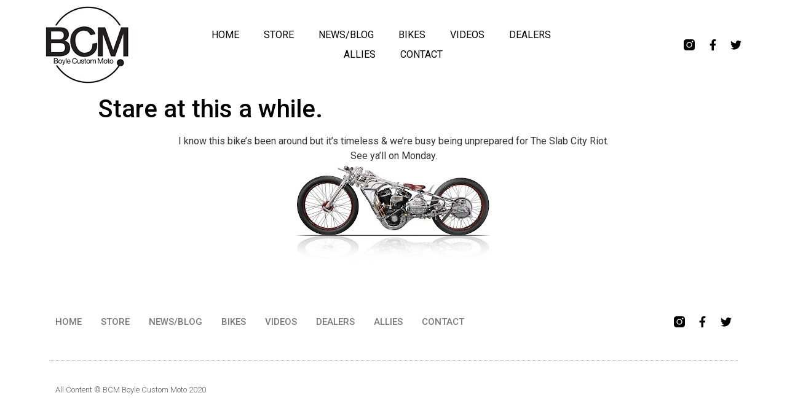

--- FILE ---
content_type: text/html; charset=UTF-8
request_url: http://boylecustommoto.com/stare-at-this-a-while/
body_size: 6926
content:
<!doctype html>
<html lang="en-US">
<head>
	<meta charset="UTF-8">
		<meta name="viewport" content="width=device-width, initial-scale=1">
	<link rel="profile" href="http://gmpg.org/xfn/11">
	<title>Stare at this a while. &#8211; BCM | Boyle Custom Moto</title>
<meta name='robots' content='max-image-preview:large' />
<link rel='dns-prefetch' href='//s.w.org' />
<link rel="alternate" type="application/rss+xml" title="BCM | Boyle Custom Moto &raquo; Feed" href="http://boylecustommoto.com/feed/" />
<link rel="alternate" type="application/rss+xml" title="BCM | Boyle Custom Moto &raquo; Comments Feed" href="http://boylecustommoto.com/comments/feed/" />
		<script type="text/javascript">
			window._wpemojiSettings = {"baseUrl":"https:\/\/s.w.org\/images\/core\/emoji\/13.1.0\/72x72\/","ext":".png","svgUrl":"https:\/\/s.w.org\/images\/core\/emoji\/13.1.0\/svg\/","svgExt":".svg","source":{"concatemoji":"http:\/\/boylecustommoto.com\/wp-includes\/js\/wp-emoji-release.min.js?ver=d5165b764dd84b42b937204f4db986a0"}};
			!function(e,a,t){var n,r,o,i=a.createElement("canvas"),p=i.getContext&&i.getContext("2d");function s(e,t){var a=String.fromCharCode;p.clearRect(0,0,i.width,i.height),p.fillText(a.apply(this,e),0,0);e=i.toDataURL();return p.clearRect(0,0,i.width,i.height),p.fillText(a.apply(this,t),0,0),e===i.toDataURL()}function c(e){var t=a.createElement("script");t.src=e,t.defer=t.type="text/javascript",a.getElementsByTagName("head")[0].appendChild(t)}for(o=Array("flag","emoji"),t.supports={everything:!0,everythingExceptFlag:!0},r=0;r<o.length;r++)t.supports[o[r]]=function(e){if(!p||!p.fillText)return!1;switch(p.textBaseline="top",p.font="600 32px Arial",e){case"flag":return s([127987,65039,8205,9895,65039],[127987,65039,8203,9895,65039])?!1:!s([55356,56826,55356,56819],[55356,56826,8203,55356,56819])&&!s([55356,57332,56128,56423,56128,56418,56128,56421,56128,56430,56128,56423,56128,56447],[55356,57332,8203,56128,56423,8203,56128,56418,8203,56128,56421,8203,56128,56430,8203,56128,56423,8203,56128,56447]);case"emoji":return!s([10084,65039,8205,55357,56613],[10084,65039,8203,55357,56613])}return!1}(o[r]),t.supports.everything=t.supports.everything&&t.supports[o[r]],"flag"!==o[r]&&(t.supports.everythingExceptFlag=t.supports.everythingExceptFlag&&t.supports[o[r]]);t.supports.everythingExceptFlag=t.supports.everythingExceptFlag&&!t.supports.flag,t.DOMReady=!1,t.readyCallback=function(){t.DOMReady=!0},t.supports.everything||(n=function(){t.readyCallback()},a.addEventListener?(a.addEventListener("DOMContentLoaded",n,!1),e.addEventListener("load",n,!1)):(e.attachEvent("onload",n),a.attachEvent("onreadystatechange",function(){"complete"===a.readyState&&t.readyCallback()})),(n=t.source||{}).concatemoji?c(n.concatemoji):n.wpemoji&&n.twemoji&&(c(n.twemoji),c(n.wpemoji)))}(window,document,window._wpemojiSettings);
		</script>
		<style type="text/css">
img.wp-smiley,
img.emoji {
	display: inline !important;
	border: none !important;
	box-shadow: none !important;
	height: 1em !important;
	width: 1em !important;
	margin: 0 .07em !important;
	vertical-align: -0.1em !important;
	background: none !important;
	padding: 0 !important;
}
</style>
	<link rel='stylesheet' id='wp-block-library-css'  href='http://boylecustommoto.com/wp-includes/css/dist/block-library/style.min.css?ver=d5165b764dd84b42b937204f4db986a0' type='text/css' media='all' />
<link rel='stylesheet' id='hello-elementor-css'  href='http://boylecustommoto.com/wp-content/themes/hello-elementor/style.min.css?ver=2.4.1' type='text/css' media='all' />
<link rel='stylesheet' id='hello-elementor-theme-style-css'  href='http://boylecustommoto.com/wp-content/themes/hello-elementor/theme.min.css?ver=2.4.1' type='text/css' media='all' />
<link rel='stylesheet' id='elementor-icons-css'  href='http://boylecustommoto.com/wp-content/plugins/elementor/assets/lib/eicons/css/elementor-icons.min.css?ver=5.15.0' type='text/css' media='all' />
<link rel='stylesheet' id='elementor-frontend-legacy-css'  href='http://boylecustommoto.com/wp-content/plugins/elementor/assets/css/frontend-legacy.min.css?ver=3.6.8' type='text/css' media='all' />
<link rel='stylesheet' id='elementor-frontend-css'  href='http://boylecustommoto.com/wp-content/plugins/elementor/assets/css/frontend.min.css?ver=3.6.8' type='text/css' media='all' />
<link rel='stylesheet' id='elementor-post-3440-css'  href='http://boylecustommoto.com/wp-content/uploads/elementor/css/post-3440.css?ver=1630359760' type='text/css' media='all' />
<link rel='stylesheet' id='elementor-pro-css'  href='http://boylecustommoto.com/wp-content/plugins/elementor-pro/assets/css/frontend.min.css?ver=3.3.8' type='text/css' media='all' />
<link rel='stylesheet' id='elementor-global-css'  href='http://boylecustommoto.com/wp-content/uploads/elementor/css/global.css?ver=1630359760' type='text/css' media='all' />
<link rel='stylesheet' id='elementor-post-3442-css'  href='http://boylecustommoto.com/wp-content/uploads/elementor/css/post-3442.css?ver=1630359760' type='text/css' media='all' />
<link rel='stylesheet' id='elementor-post-3450-css'  href='http://boylecustommoto.com/wp-content/uploads/elementor/css/post-3450.css?ver=1630359760' type='text/css' media='all' />
<link rel='stylesheet' id='google-fonts-1-css'  href='https://fonts.googleapis.com/css?family=Roboto%3A100%2C100italic%2C200%2C200italic%2C300%2C300italic%2C400%2C400italic%2C500%2C500italic%2C600%2C600italic%2C700%2C700italic%2C800%2C800italic%2C900%2C900italic%7CRoboto+Slab%3A100%2C100italic%2C200%2C200italic%2C300%2C300italic%2C400%2C400italic%2C500%2C500italic%2C600%2C600italic%2C700%2C700italic%2C800%2C800italic%2C900%2C900italic&#038;display=auto&#038;ver=d5165b764dd84b42b937204f4db986a0' type='text/css' media='all' />
<link rel='stylesheet' id='elementor-icons-shared-0-css'  href='http://boylecustommoto.com/wp-content/plugins/elementor/assets/lib/font-awesome/css/fontawesome.min.css?ver=5.15.3' type='text/css' media='all' />
<link rel='stylesheet' id='elementor-icons-fa-solid-css'  href='http://boylecustommoto.com/wp-content/plugins/elementor/assets/lib/font-awesome/css/solid.min.css?ver=5.15.3' type='text/css' media='all' />
<link rel='stylesheet' id='elementor-icons-fa-brands-css'  href='http://boylecustommoto.com/wp-content/plugins/elementor/assets/lib/font-awesome/css/brands.min.css?ver=5.15.3' type='text/css' media='all' />
<link rel="https://api.w.org/" href="http://boylecustommoto.com/wp-json/" /><link rel="alternate" type="application/json" href="http://boylecustommoto.com/wp-json/wp/v2/posts/1307" /><link rel="EditURI" type="application/rsd+xml" title="RSD" href="http://boylecustommoto.com/xmlrpc.php?rsd" />
<link rel="wlwmanifest" type="application/wlwmanifest+xml" href="http://boylecustommoto.com/wp-includes/wlwmanifest.xml" /> 

<link rel="canonical" href="http://boylecustommoto.com/stare-at-this-a-while/" />
<link rel='shortlink' href='http://boylecustommoto.com/?p=1307' />
<link rel="alternate" type="application/json+oembed" href="http://boylecustommoto.com/wp-json/oembed/1.0/embed?url=http%3A%2F%2Fboylecustommoto.com%2Fstare-at-this-a-while%2F" />
<link rel="alternate" type="text/xml+oembed" href="http://boylecustommoto.com/wp-json/oembed/1.0/embed?url=http%3A%2F%2Fboylecustommoto.com%2Fstare-at-this-a-while%2F&#038;format=xml" />
<script type="text/javascript">
(function(url){
	if(/(?:Chrome\/26\.0\.1410\.63 Safari\/537\.31|WordfenceTestMonBot)/.test(navigator.userAgent)){ return; }
	var addEvent = function(evt, handler) {
		if (window.addEventListener) {
			document.addEventListener(evt, handler, false);
		} else if (window.attachEvent) {
			document.attachEvent('on' + evt, handler);
		}
	};
	var removeEvent = function(evt, handler) {
		if (window.removeEventListener) {
			document.removeEventListener(evt, handler, false);
		} else if (window.detachEvent) {
			document.detachEvent('on' + evt, handler);
		}
	};
	var evts = 'contextmenu dblclick drag dragend dragenter dragleave dragover dragstart drop keydown keypress keyup mousedown mousemove mouseout mouseover mouseup mousewheel scroll'.split(' ');
	var logHuman = function() {
		if (window.wfLogHumanRan) { return; }
		window.wfLogHumanRan = true;
		var wfscr = document.createElement('script');
		wfscr.type = 'text/javascript';
		wfscr.async = true;
		wfscr.src = url + '&r=' + Math.random();
		(document.getElementsByTagName('head')[0]||document.getElementsByTagName('body')[0]).appendChild(wfscr);
		for (var i = 0; i < evts.length; i++) {
			removeEvent(evts[i], logHuman);
		}
	};
	for (var i = 0; i < evts.length; i++) {
		addEvent(evts[i], logHuman);
	}
})('//boylecustommoto.com/?wordfence_lh=1&hid=791A1A2705A94F9E28B36BCCE4F1E563');
</script></head>
<body class="post-template-default single single-post postid-1307 single-format-standard elementor-default elementor-kit-3440">

		<div data-elementor-type="header" data-elementor-id="3442" class="elementor elementor-3442 elementor-location-header">
		<div class="elementor-section-wrap">
					<header class="elementor-section elementor-top-section elementor-element elementor-element-3ff97446 elementor-section-full_width elementor-section-height-min-height elementor-section-items-stretch sticker-header elementor-section-height-default" data-id="3ff97446" data-element_type="section" data-settings="{&quot;background_background&quot;:&quot;classic&quot;,&quot;sticky&quot;:&quot;top&quot;,&quot;sticky_on&quot;:[&quot;desktop&quot;],&quot;sticky_effects_offset&quot;:90,&quot;sticky_offset&quot;:0}">
						<div class="elementor-container elementor-column-gap-default">
							<div class="elementor-row">
					<div class="elementor-column elementor-col-25 elementor-top-column elementor-element elementor-element-331b44cf" data-id="331b44cf" data-element_type="column">
			<div class="elementor-column-wrap elementor-element-populated">
							<div class="elementor-widget-wrap">
						<div class="elementor-element elementor-element-6c2df1de logo elementor-widget elementor-widget-image" data-id="6c2df1de" data-element_type="widget" data-widget_type="image.default">
				<div class="elementor-widget-container">
								<div class="elementor-image">
													<a href="http://boylecustommoto.com">
							<img width="135" height="126" src="http://boylecustommoto.com/wp-content/uploads/2014/05/BCM-logo.jpg" class="attachment-full size-full" alt="BCM-logo" loading="lazy" srcset="http://boylecustommoto.com/wp-content/uploads/2014/05/BCM-logo.jpg 135w, http://boylecustommoto.com/wp-content/uploads/2014/05/BCM-logo-52x50.jpg 52w" sizes="(max-width: 135px) 100vw, 135px" />								</a>
														</div>
						</div>
				</div>
						</div>
					</div>
		</div>
				<div class="elementor-column elementor-col-50 elementor-top-column elementor-element elementor-element-71740fe1" data-id="71740fe1" data-element_type="column">
			<div class="elementor-column-wrap elementor-element-populated">
							<div class="elementor-widget-wrap">
						<div class="elementor-element elementor-element-2cf99404 elementor-nav-menu__align-center elementor-nav-menu--stretch elementor-nav-menu__text-align-center elementor-nav-menu--dropdown-tablet elementor-nav-menu--toggle elementor-nav-menu--burger elementor-widget elementor-widget-nav-menu" data-id="2cf99404" data-element_type="widget" data-settings="{&quot;full_width&quot;:&quot;stretch&quot;,&quot;layout&quot;:&quot;horizontal&quot;,&quot;submenu_icon&quot;:{&quot;value&quot;:&quot;&lt;i class=\&quot;fas fa-caret-down\&quot;&gt;&lt;\/i&gt;&quot;,&quot;library&quot;:&quot;fa-solid&quot;},&quot;toggle&quot;:&quot;burger&quot;}" data-widget_type="nav-menu.default">
				<div class="elementor-widget-container">
						<nav migration_allowed="1" migrated="0" role="navigation" class="elementor-nav-menu--main elementor-nav-menu__container elementor-nav-menu--layout-horizontal e--pointer-overline e--animation-fade"><ul id="menu-1-2cf99404" class="elementor-nav-menu"><li class="menu-item menu-item-type-post_type menu-item-object-page menu-item-home menu-item-2116"><a href="http://boylecustommoto.com/" class="elementor-item">HOME</a></li>
<li class="menu-item menu-item-type-custom menu-item-object-custom menu-item-3504"><a target="_blank" rel="noopener" href="https://bcmmoto.bigcartel.com" class="elementor-item">STORE</a></li>
<li class="menu-item menu-item-type-post_type menu-item-object-page current_page_parent menu-item-26"><a href="http://boylecustommoto.com/news/" class="elementor-item">NEWS/BLOG</a></li>
<li class="menu-item menu-item-type-post_type menu-item-object-page menu-item-27"><a href="http://boylecustommoto.com/bikes/" class="elementor-item">BIKES</a></li>
<li class="menu-item menu-item-type-post_type menu-item-object-page menu-item-2138"><a href="http://boylecustommoto.com/videos/" class="elementor-item">VIDEOS</a></li>
<li class="menu-item menu-item-type-post_type menu-item-object-page menu-item-37"><a href="http://boylecustommoto.com/dealers/" class="elementor-item">DEALERS</a></li>
<li class="menu-item menu-item-type-post_type menu-item-object-page menu-item-2146"><a href="http://boylecustommoto.com/allies/" class="elementor-item">ALLIES</a></li>
<li class="menu-item menu-item-type-post_type menu-item-object-page menu-item-25"><a href="http://boylecustommoto.com/contact/" class="elementor-item">CONTACT</a></li>
</ul></nav>
					<div class="elementor-menu-toggle" role="button" tabindex="0" aria-label="Menu Toggle" aria-expanded="false">
			<i class="eicon-menu-bar" aria-hidden="true" role="presentation"></i>
			<span class="elementor-screen-only">Menu</span>
		</div>
			<nav class="elementor-nav-menu--dropdown elementor-nav-menu__container" role="navigation" aria-hidden="true"><ul id="menu-2-2cf99404" class="elementor-nav-menu"><li class="menu-item menu-item-type-post_type menu-item-object-page menu-item-home menu-item-2116"><a href="http://boylecustommoto.com/" class="elementor-item" tabindex="-1">HOME</a></li>
<li class="menu-item menu-item-type-custom menu-item-object-custom menu-item-3504"><a target="_blank" rel="noopener" href="https://bcmmoto.bigcartel.com" class="elementor-item" tabindex="-1">STORE</a></li>
<li class="menu-item menu-item-type-post_type menu-item-object-page current_page_parent menu-item-26"><a href="http://boylecustommoto.com/news/" class="elementor-item" tabindex="-1">NEWS/BLOG</a></li>
<li class="menu-item menu-item-type-post_type menu-item-object-page menu-item-27"><a href="http://boylecustommoto.com/bikes/" class="elementor-item" tabindex="-1">BIKES</a></li>
<li class="menu-item menu-item-type-post_type menu-item-object-page menu-item-2138"><a href="http://boylecustommoto.com/videos/" class="elementor-item" tabindex="-1">VIDEOS</a></li>
<li class="menu-item menu-item-type-post_type menu-item-object-page menu-item-37"><a href="http://boylecustommoto.com/dealers/" class="elementor-item" tabindex="-1">DEALERS</a></li>
<li class="menu-item menu-item-type-post_type menu-item-object-page menu-item-2146"><a href="http://boylecustommoto.com/allies/" class="elementor-item" tabindex="-1">ALLIES</a></li>
<li class="menu-item menu-item-type-post_type menu-item-object-page menu-item-25"><a href="http://boylecustommoto.com/contact/" class="elementor-item" tabindex="-1">CONTACT</a></li>
</ul></nav>
				</div>
				</div>
						</div>
					</div>
		</div>
				<div class="elementor-column elementor-col-25 elementor-top-column elementor-element elementor-element-58efa7b0" data-id="58efa7b0" data-element_type="column">
			<div class="elementor-column-wrap elementor-element-populated">
							<div class="elementor-widget-wrap">
						<div class="elementor-element elementor-element-7d41ebea elementor-shape-square e-grid-align-right elementor-grid-0 elementor-widget elementor-widget-social-icons" data-id="7d41ebea" data-element_type="widget" data-widget_type="social-icons.default">
				<div class="elementor-widget-container">
					<div class="elementor-social-icons-wrapper elementor-grid">
							<span class="elementor-grid-item">
					<a class="elementor-icon elementor-social-icon elementor-social-icon- elementor-repeater-item-12ecc50" href="https://www.instagram.com/boylecustommoto" target="_blank">
						<span class="elementor-screen-only"></span>
						<svg xmlns="http://www.w3.org/2000/svg" id="b62454c0-0463-412a-9492-fabdb97c2bec" data-name="Layer 1" width="21" height="21" viewBox="0 0 21 21"><path id="a9b4ec56-f47e-4995-bb27-f770c3d572e7" data-name="Combined-Shape" d="M15.9967,0A5.008,5.008,0,0,1,21,5.0033V15.9967A5.008,5.008,0,0,1,15.9967,21H5.0033A5.008,5.008,0,0,1,0,15.9967V5.0033A5.008,5.008,0,0,1,5.0033,0ZM10.5,5.04a5.46,5.46,0,1,0,5.46,5.46A5.46,5.46,0,0,0,10.5,5.04Zm0,1.68A3.78,3.78,0,1,1,6.72,10.5,3.78,3.78,0,0,1,10.5,6.72Zm6.09-3.78a1.47,1.47,0,1,0,1.47,1.47A1.47,1.47,0,0,0,16.59,2.94Z" style="fill-rule:evenodd"></path></svg>					</a>
				</span>
							<span class="elementor-grid-item">
					<a class="elementor-icon elementor-social-icon elementor-social-icon-facebook-f elementor-repeater-item-fac13cb" href="https://www.facebook.com/BoyleCustomMoto/" target="_blank">
						<span class="elementor-screen-only">Facebook-f</span>
						<i class="fab fa-facebook-f"></i>					</a>
				</span>
							<span class="elementor-grid-item">
					<a class="elementor-icon elementor-social-icon elementor-social-icon-twitter elementor-repeater-item-2b24867" href="https://twitter.com/boylecustommoto" target="_blank">
						<span class="elementor-screen-only">Twitter</span>
						<i class="fab fa-twitter"></i>					</a>
				</span>
					</div>
				</div>
				</div>
						</div>
					</div>
		</div>
								</div>
					</div>
		</header>
				</div>
		</div>
		
<main class="site-main post-1307 post type-post status-publish format-standard hentry category-news" role="main">
			<header class="page-header">
			<h1 class="entry-title">Stare at this a while.</h1>		</header>
		<div class="page-content">
		<div style="text-align: center;">I know this bike&#8217;s been around but it&#8217;s timeless &amp; we&#8217;re busy being unprepared for The Slab City Riot.</div>
<div style="text-align: center;">See ya&#8217;ll on Monday.</div>
<div>
</div>
<p><a href="http://4.bp.blogspot.com/_KFyTdNuXGQ0/Sv2sdavniOI/AAAAAAAADTk/shRXNVVy7Is/s1600-h/4093160137_4cc3b5f0dc_o.jpg"><img style="display:block; margin:0px auto 10px; text-align:center;cursor:pointer; cursor:hand;width: 320px; height: 171px;" src="http://4.bp.blogspot.com/_KFyTdNuXGQ0/Sv2sdavniOI/AAAAAAAADTk/shRXNVVy7Is/s320/4093160137_4cc3b5f0dc_o.jpg" border="0" alt="" id="BLOGGER_PHOTO_ID_5403664749309692130" /></a></p>
		<div class="post-tags">
					</div>
			</div>

	<section id="comments" class="comments-area">

	


</section><!-- .comments-area -->
</main>

			<div data-elementor-type="footer" data-elementor-id="3450" class="elementor elementor-3450 elementor-location-footer">
		<div class="elementor-section-wrap">
					<footer class="elementor-section elementor-top-section elementor-element elementor-element-790e926a elementor-section-content-middle elementor-section-boxed elementor-section-height-default elementor-section-height-default" data-id="790e926a" data-element_type="section" data-settings="{&quot;background_background&quot;:&quot;classic&quot;}">
						<div class="elementor-container elementor-column-gap-default">
							<div class="elementor-row">
					<div class="elementor-column elementor-col-100 elementor-top-column elementor-element elementor-element-5e07385b" data-id="5e07385b" data-element_type="column">
			<div class="elementor-column-wrap elementor-element-populated">
							<div class="elementor-widget-wrap">
						<section class="elementor-section elementor-inner-section elementor-element elementor-element-5db12072 elementor-section-content-middle elementor-section-boxed elementor-section-height-default elementor-section-height-default" data-id="5db12072" data-element_type="section">
						<div class="elementor-container elementor-column-gap-default">
							<div class="elementor-row">
					<div class="elementor-column elementor-col-50 elementor-inner-column elementor-element elementor-element-64dc4d77" data-id="64dc4d77" data-element_type="column">
			<div class="elementor-column-wrap elementor-element-populated">
							<div class="elementor-widget-wrap">
						<div class="elementor-element elementor-element-4634b60a elementor-nav-menu__align-left elementor-nav-menu--dropdown-mobile elementor-nav-menu--stretch elementor-nav-menu__text-align-center elementor-nav-menu--toggle elementor-nav-menu--burger elementor-widget elementor-widget-nav-menu" data-id="4634b60a" data-element_type="widget" data-settings="{&quot;full_width&quot;:&quot;stretch&quot;,&quot;layout&quot;:&quot;horizontal&quot;,&quot;submenu_icon&quot;:{&quot;value&quot;:&quot;&lt;i class=\&quot;fas fa-caret-down\&quot;&gt;&lt;\/i&gt;&quot;,&quot;library&quot;:&quot;fa-solid&quot;},&quot;toggle&quot;:&quot;burger&quot;}" data-widget_type="nav-menu.default">
				<div class="elementor-widget-container">
						<nav migration_allowed="1" migrated="0" role="navigation" class="elementor-nav-menu--main elementor-nav-menu__container elementor-nav-menu--layout-horizontal e--pointer-none"><ul id="menu-1-4634b60a" class="elementor-nav-menu"><li class="menu-item menu-item-type-post_type menu-item-object-page menu-item-home menu-item-2116"><a href="http://boylecustommoto.com/" class="elementor-item">HOME</a></li>
<li class="menu-item menu-item-type-custom menu-item-object-custom menu-item-3504"><a target="_blank" rel="noopener" href="https://bcmmoto.bigcartel.com" class="elementor-item">STORE</a></li>
<li class="menu-item menu-item-type-post_type menu-item-object-page current_page_parent menu-item-26"><a href="http://boylecustommoto.com/news/" class="elementor-item">NEWS/BLOG</a></li>
<li class="menu-item menu-item-type-post_type menu-item-object-page menu-item-27"><a href="http://boylecustommoto.com/bikes/" class="elementor-item">BIKES</a></li>
<li class="menu-item menu-item-type-post_type menu-item-object-page menu-item-2138"><a href="http://boylecustommoto.com/videos/" class="elementor-item">VIDEOS</a></li>
<li class="menu-item menu-item-type-post_type menu-item-object-page menu-item-37"><a href="http://boylecustommoto.com/dealers/" class="elementor-item">DEALERS</a></li>
<li class="menu-item menu-item-type-post_type menu-item-object-page menu-item-2146"><a href="http://boylecustommoto.com/allies/" class="elementor-item">ALLIES</a></li>
<li class="menu-item menu-item-type-post_type menu-item-object-page menu-item-25"><a href="http://boylecustommoto.com/contact/" class="elementor-item">CONTACT</a></li>
</ul></nav>
					<div class="elementor-menu-toggle" role="button" tabindex="0" aria-label="Menu Toggle" aria-expanded="false">
			<i class="eicon-menu-bar" aria-hidden="true" role="presentation"></i>
			<span class="elementor-screen-only">Menu</span>
		</div>
			<nav class="elementor-nav-menu--dropdown elementor-nav-menu__container" role="navigation" aria-hidden="true"><ul id="menu-2-4634b60a" class="elementor-nav-menu"><li class="menu-item menu-item-type-post_type menu-item-object-page menu-item-home menu-item-2116"><a href="http://boylecustommoto.com/" class="elementor-item" tabindex="-1">HOME</a></li>
<li class="menu-item menu-item-type-custom menu-item-object-custom menu-item-3504"><a target="_blank" rel="noopener" href="https://bcmmoto.bigcartel.com" class="elementor-item" tabindex="-1">STORE</a></li>
<li class="menu-item menu-item-type-post_type menu-item-object-page current_page_parent menu-item-26"><a href="http://boylecustommoto.com/news/" class="elementor-item" tabindex="-1">NEWS/BLOG</a></li>
<li class="menu-item menu-item-type-post_type menu-item-object-page menu-item-27"><a href="http://boylecustommoto.com/bikes/" class="elementor-item" tabindex="-1">BIKES</a></li>
<li class="menu-item menu-item-type-post_type menu-item-object-page menu-item-2138"><a href="http://boylecustommoto.com/videos/" class="elementor-item" tabindex="-1">VIDEOS</a></li>
<li class="menu-item menu-item-type-post_type menu-item-object-page menu-item-37"><a href="http://boylecustommoto.com/dealers/" class="elementor-item" tabindex="-1">DEALERS</a></li>
<li class="menu-item menu-item-type-post_type menu-item-object-page menu-item-2146"><a href="http://boylecustommoto.com/allies/" class="elementor-item" tabindex="-1">ALLIES</a></li>
<li class="menu-item menu-item-type-post_type menu-item-object-page menu-item-25"><a href="http://boylecustommoto.com/contact/" class="elementor-item" tabindex="-1">CONTACT</a></li>
</ul></nav>
				</div>
				</div>
						</div>
					</div>
		</div>
				<div class="elementor-column elementor-col-50 elementor-inner-column elementor-element elementor-element-179f2c27" data-id="179f2c27" data-element_type="column">
			<div class="elementor-column-wrap elementor-element-populated">
							<div class="elementor-widget-wrap">
						<div class="elementor-element elementor-element-637fccb elementor-shape-square e-grid-align-right elementor-grid-0 elementor-widget elementor-widget-social-icons" data-id="637fccb" data-element_type="widget" data-widget_type="social-icons.default">
				<div class="elementor-widget-container">
					<div class="elementor-social-icons-wrapper elementor-grid">
							<span class="elementor-grid-item">
					<a class="elementor-icon elementor-social-icon elementor-social-icon- elementor-repeater-item-12ecc50" href="https://www.instagram.com/boylecustommoto" target="_blank">
						<span class="elementor-screen-only"></span>
						<svg xmlns="http://www.w3.org/2000/svg" id="b62454c0-0463-412a-9492-fabdb97c2bec" data-name="Layer 1" width="21" height="21" viewBox="0 0 21 21"><path id="a9b4ec56-f47e-4995-bb27-f770c3d572e7" data-name="Combined-Shape" d="M15.9967,0A5.008,5.008,0,0,1,21,5.0033V15.9967A5.008,5.008,0,0,1,15.9967,21H5.0033A5.008,5.008,0,0,1,0,15.9967V5.0033A5.008,5.008,0,0,1,5.0033,0ZM10.5,5.04a5.46,5.46,0,1,0,5.46,5.46A5.46,5.46,0,0,0,10.5,5.04Zm0,1.68A3.78,3.78,0,1,1,6.72,10.5,3.78,3.78,0,0,1,10.5,6.72Zm6.09-3.78a1.47,1.47,0,1,0,1.47,1.47A1.47,1.47,0,0,0,16.59,2.94Z" style="fill-rule:evenodd"></path></svg>					</a>
				</span>
							<span class="elementor-grid-item">
					<a class="elementor-icon elementor-social-icon elementor-social-icon-facebook-f elementor-repeater-item-fac13cb" href="https://www.facebook.com/BoyleCustomMoto/" target="_blank">
						<span class="elementor-screen-only">Facebook-f</span>
						<i class="fab fa-facebook-f"></i>					</a>
				</span>
							<span class="elementor-grid-item">
					<a class="elementor-icon elementor-social-icon elementor-social-icon-twitter elementor-repeater-item-2b24867" href="https://twitter.com/boylecustommoto" target="_blank">
						<span class="elementor-screen-only">Twitter</span>
						<i class="fab fa-twitter"></i>					</a>
				</span>
					</div>
				</div>
				</div>
						</div>
					</div>
		</div>
								</div>
					</div>
		</section>
				<section class="elementor-section elementor-inner-section elementor-element elementor-element-21d01026 elementor-section-content-middle elementor-section-boxed elementor-section-height-default elementor-section-height-default" data-id="21d01026" data-element_type="section">
						<div class="elementor-container elementor-column-gap-default">
							<div class="elementor-row">
					<div class="elementor-column elementor-col-50 elementor-inner-column elementor-element elementor-element-71ed8f77" data-id="71ed8f77" data-element_type="column">
			<div class="elementor-column-wrap elementor-element-populated">
							<div class="elementor-widget-wrap">
						<div class="elementor-element elementor-element-75e56c38 elementor-widget elementor-widget-heading" data-id="75e56c38" data-element_type="widget" data-widget_type="heading.default">
				<div class="elementor-widget-container">
			<p class="elementor-heading-title elementor-size-default">All Content © BCM Boyle Custom Moto 2020</p>		</div>
				</div>
						</div>
					</div>
		</div>
				<div class="elementor-column elementor-col-50 elementor-inner-column elementor-element elementor-element-158025d6" data-id="158025d6" data-element_type="column">
			<div class="elementor-column-wrap">
							<div class="elementor-widget-wrap">
								</div>
					</div>
		</div>
								</div>
					</div>
		</section>
						</div>
					</div>
		</div>
								</div>
					</div>
		</footer>
				</div>
		</div>
		
<link rel='stylesheet' id='e-animations-css'  href='http://boylecustommoto.com/wp-content/plugins/elementor/assets/lib/animations/animations.min.css?ver=3.6.8' type='text/css' media='all' />
<script type='text/javascript' src='http://boylecustommoto.com/wp-includes/js/wp-embed.min.js?ver=d5165b764dd84b42b937204f4db986a0' id='wp-embed-js'></script>
<script type='text/javascript' src='http://boylecustommoto.com/wp-includes/js/jquery/jquery.min.js?ver=3.6.0' id='jquery-core-js'></script>
<script type='text/javascript' src='http://boylecustommoto.com/wp-includes/js/jquery/jquery-migrate.min.js?ver=3.3.2' id='jquery-migrate-js'></script>
<script type='text/javascript' src='http://boylecustommoto.com/wp-content/plugins/elementor-pro/assets/lib/smartmenus/jquery.smartmenus.min.js?ver=1.0.1' id='smartmenus-js'></script>
<script type='text/javascript' src='http://boylecustommoto.com/wp-content/plugins/elementor-pro/assets/js/webpack-pro.runtime.min.js?ver=3.3.8' id='elementor-pro-webpack-runtime-js'></script>
<script type='text/javascript' src='http://boylecustommoto.com/wp-content/plugins/elementor/assets/js/webpack.runtime.min.js?ver=3.6.8' id='elementor-webpack-runtime-js'></script>
<script type='text/javascript' src='http://boylecustommoto.com/wp-content/plugins/elementor/assets/js/frontend-modules.min.js?ver=3.6.8' id='elementor-frontend-modules-js'></script>
<script type='text/javascript' id='elementor-pro-frontend-js-before'>
var ElementorProFrontendConfig = {"ajaxurl":"http:\/\/boylecustommoto.com\/wp-admin\/admin-ajax.php","nonce":"c8165053f6","urls":{"assets":"http:\/\/boylecustommoto.com\/wp-content\/plugins\/elementor-pro\/assets\/"},"i18n":{"toc_no_headings_found":"No headings were found on this page."},"shareButtonsNetworks":{"facebook":{"title":"Facebook","has_counter":true},"twitter":{"title":"Twitter"},"google":{"title":"Google+","has_counter":true},"linkedin":{"title":"LinkedIn","has_counter":true},"pinterest":{"title":"Pinterest","has_counter":true},"reddit":{"title":"Reddit","has_counter":true},"vk":{"title":"VK","has_counter":true},"odnoklassniki":{"title":"OK","has_counter":true},"tumblr":{"title":"Tumblr"},"digg":{"title":"Digg"},"skype":{"title":"Skype"},"stumbleupon":{"title":"StumbleUpon","has_counter":true},"mix":{"title":"Mix"},"telegram":{"title":"Telegram"},"pocket":{"title":"Pocket","has_counter":true},"xing":{"title":"XING","has_counter":true},"whatsapp":{"title":"WhatsApp"},"email":{"title":"Email"},"print":{"title":"Print"}},"facebook_sdk":{"lang":"en_US","app_id":""},"lottie":{"defaultAnimationUrl":"http:\/\/boylecustommoto.com\/wp-content\/plugins\/elementor-pro\/modules\/lottie\/assets\/animations\/default.json"}};
</script>
<script type='text/javascript' src='http://boylecustommoto.com/wp-content/plugins/elementor-pro/assets/js/frontend.min.js?ver=3.3.8' id='elementor-pro-frontend-js'></script>
<script type='text/javascript' src='http://boylecustommoto.com/wp-content/plugins/elementor/assets/lib/waypoints/waypoints.min.js?ver=4.0.2' id='elementor-waypoints-js'></script>
<script type='text/javascript' src='http://boylecustommoto.com/wp-includes/js/jquery/ui/core.min.js?ver=1.12.1' id='jquery-ui-core-js'></script>
<script type='text/javascript' src='http://boylecustommoto.com/wp-content/plugins/elementor/assets/lib/swiper/swiper.min.js?ver=5.3.6' id='swiper-js'></script>
<script type='text/javascript' src='http://boylecustommoto.com/wp-content/plugins/elementor/assets/lib/share-link/share-link.min.js?ver=3.6.8' id='share-link-js'></script>
<script type='text/javascript' src='http://boylecustommoto.com/wp-content/plugins/elementor/assets/lib/dialog/dialog.min.js?ver=4.9.0' id='elementor-dialog-js'></script>
<script type='text/javascript' id='elementor-frontend-js-before'>
var elementorFrontendConfig = {"environmentMode":{"edit":false,"wpPreview":false,"isScriptDebug":false},"i18n":{"shareOnFacebook":"Share on Facebook","shareOnTwitter":"Share on Twitter","pinIt":"Pin it","download":"Download","downloadImage":"Download image","fullscreen":"Fullscreen","zoom":"Zoom","share":"Share","playVideo":"Play Video","previous":"Previous","next":"Next","close":"Close"},"is_rtl":false,"breakpoints":{"xs":0,"sm":480,"md":768,"lg":1025,"xl":1440,"xxl":1600},"responsive":{"breakpoints":{"mobile":{"label":"Mobile","value":767,"default_value":767,"direction":"max","is_enabled":true},"mobile_extra":{"label":"Mobile Extra","value":880,"default_value":880,"direction":"max","is_enabled":false},"tablet":{"label":"Tablet","value":1024,"default_value":1024,"direction":"max","is_enabled":true},"tablet_extra":{"label":"Tablet Extra","value":1200,"default_value":1200,"direction":"max","is_enabled":false},"laptop":{"label":"Laptop","value":1366,"default_value":1366,"direction":"max","is_enabled":false},"widescreen":{"label":"Widescreen","value":2400,"default_value":2400,"direction":"min","is_enabled":false}}},"version":"3.6.8","is_static":false,"experimentalFeatures":{"e_import_export":true,"e_hidden_wordpress_widgets":true,"landing-pages":true,"elements-color-picker":true,"favorite-widgets":true,"admin-top-bar":true,"form-submissions":true,"video-playlist":true},"urls":{"assets":"http:\/\/boylecustommoto.com\/wp-content\/plugins\/elementor\/assets\/"},"settings":{"page":[],"editorPreferences":[]},"kit":{"active_breakpoints":["viewport_mobile","viewport_tablet"],"global_image_lightbox":"yes","lightbox_enable_counter":"yes","lightbox_enable_fullscreen":"yes","lightbox_enable_zoom":"yes","lightbox_enable_share":"yes","lightbox_title_src":"title","lightbox_description_src":"description"},"post":{"id":1307,"title":"Stare%20at%20this%20a%20while.%20%E2%80%93%20BCM%20%7C%20Boyle%20Custom%20Moto","excerpt":"","featuredImage":false}};
</script>
<script type='text/javascript' src='http://boylecustommoto.com/wp-content/plugins/elementor/assets/js/frontend.min.js?ver=3.6.8' id='elementor-frontend-js'></script>
<script type='text/javascript' src='http://boylecustommoto.com/wp-content/plugins/elementor-pro/assets/js/preloaded-elements-handlers.min.js?ver=3.3.8' id='pro-preloaded-elements-handlers-js'></script>
<script type='text/javascript' src='http://boylecustommoto.com/wp-content/plugins/elementor/assets/js/preloaded-modules.min.js?ver=3.6.8' id='preloaded-modules-js'></script>
<script type='text/javascript' src='http://boylecustommoto.com/wp-content/plugins/elementor-pro/assets/lib/sticky/jquery.sticky.min.js?ver=3.3.8' id='e-sticky-js'></script>

</body>
</html>
